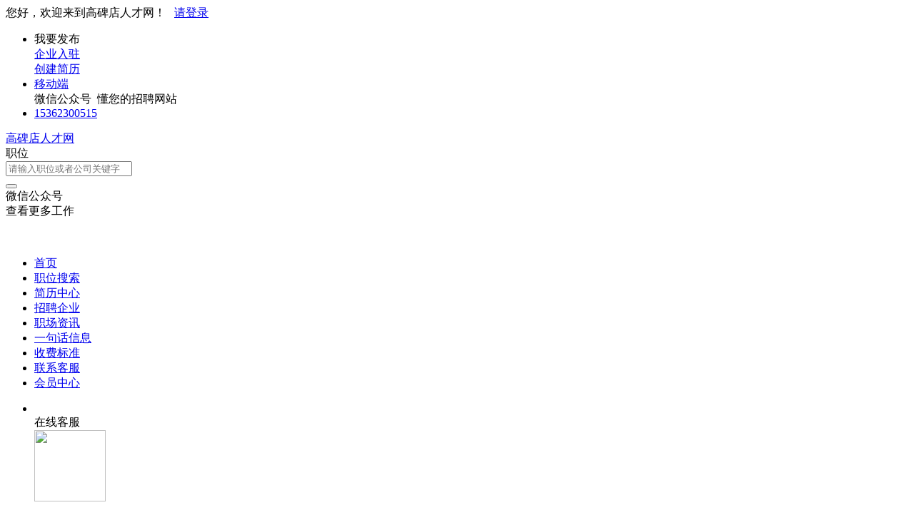

--- FILE ---
content_type: text/html;charset=UTF-8
request_url: http://www.jrpk.cn/company-fa9a5cb451ce4900b2b26d5cc3ee61f9.html
body_size: 16701
content:



















<!----->














<!DOCTYPE html>
<html>
<head>
<title>
智汇堂广告传媒（龙岩）有限公司_
  
              
              高碑店人才网 
            
</title>
<link rel="stylesheet" href="//rcvip2.kuaimi.cc/static/kmsite-zppc-moban1/css/base.css?v=20210501">
<link rel="stylesheet" type="text/css" href="//rcvip2.kuaimi.cc/static/kmsite-zppc-moban1/css/index.css?v=20210501"/>
<link rel="stylesheet" type="text/css" href="//rcvip2.kuaimi.cc/static/kmsite-zppc-moban1/css/jobList.css?v=20210501"/>
<link rel="stylesheet" type="text/css" href="//rcvip2.kuaimi.cc/static/kmsite-zppc-moban1/css/myAlert.css"/>
<link rel="stylesheet" href="https://cdn.bootcdn.net/ajax/libs/Swiper/5.2.1/css/swiper.min.css">
<script src="https://cdnjs.cloudflare.com/ajax/libs/Swiper/5.2.1/js/swiper.min.js"> </script>


<script src="//rcvip2.kuaimi.cc/static/jquery/jquery-1.9.1.min.js" type="text/javascript" charset="utf-8"></script>
<script src="//rcvip2.kuaimi.cc/static/kmsite-zppc-moban1/js/common.js?v=20210501" type="text/javascript" charset="utf-8"></script>
<script src="//rcvip2.kuaimi.cc/static/kmsite-zppc-moban1/js/index.js?v=20210501" type="text/javascript" charset="utf-8"></script>
<script src="//rcvip2.kuaimi.cc/static/kmsite-zppc-moban1/js/myAlert.js" type="text/javascript" charset="utf-8"></script>

	<meta http-equiv="Content-Type" content="text/html;charset=utf-8" />
<meta http-equiv="Cache-Control" content="no-store" /><meta http-equiv="Pragma" content="no-cache" /><meta http-equiv="Expires" content="0" />
<meta name="author" content=""/><meta http-equiv="X-UA-Compatible" content="IE=7,IE=9,IE=10" />




	
	
		<link rel="shortcut icon" href="//rcvip2.kuaimi.cc/static/favicon.ico">
	



<meta name="decorator" content="cms_default_domain_city_km1"/>
<meta name="description" content="智汇堂广告传媒（龙岩）有限公司在高碑店人才网的企业介绍,企业招聘信息, " />
<meta name="keywords" content="智汇堂广告传媒（龙岩）有限公司,高碑店人才网,高碑店招聘网,高碑店人才市场,高碑店人事人才网,智汇堂广告传媒（龙岩）有限公司招聘信息" />
<link rel="stylesheet" type="text/css" href="//rcvip2.kuaimi.cc/static/kmsite-zppc-moban1/css/companyDetail.css?v=20210501"/>
<script src="//rcvip2.kuaimi.cc/static/kmsite-zppc-moban1/js/companyDetail.js?v=20210501" type="text/javascript" charset="utf-8">
</script>
<script src="//rcvip2.kuaimi.cc/static/layer/layer.js" type="text/javascript"></script>
<script type="text/javascript">
		$(document).ready(function() {
			
		});
		
			function page(n,s){
			$("#pageNo").val(n);
			$("#pageSize").val(s);
			$("#searchForm").submit();
        	return false;
        }
		
	</script>
<script >
		
		
		function companyMobileView(id){
		
		
		 		var content = '查看该联系信息需要消耗10个金币';
                layer.open({
					content: content
					,btn: ['确定', '取消']
					,yes: function(index){
								companyMobieAjax(id);
					}
					});

		
		}
	
		
		
	function companyMobieAjax(id){ 


  
		var url = "/api/companyMobieAjax";

		var post_data = {
			id: id
		};
		
		
		 $.post(url, post_data, function (data, textStatus, xhr) {
		 
		  layer.open({
					 content: data.msg,
					 skin: 'msg',
					 time: 5
				 });
		 
		 
			 if (data.status == 'nologin') {
		
		
				location.href = "/a?url=job-.html";
				
			} else  if (data.status == 'notenough') {
			
			
			var content = '您的金币数量不够,请购买.(比如20元充值可以获取200个金币)';
                layer.open({
					content: content
					,btn: ['确定', '取消']
					,yes: function(index){
								location.href = "pay.html?notenough";
					}
					});

			
			
				
				 
		 	} else  if (data.status == 'ok') {
			
			
			 
			 var cmoble=data.data;
			 
			   var chtml = "<a   href='tel:"+cmoble+"'>"+cmoble+"</a>";
				 $("#infoMobile").html(chtml);
				 $("#infoMobileBtn").attr('onclick', '');
				 
				 
				 layer.alert(data.msg); 
				
			 } else {
				layer.alert(data.msg); 
			 }
		 }, "json");
	
		//console.log(post_data);

	}

	</script>

</head>
<body>
<div class="headerpage">
  <div class="header_box_banner">
    <div class="banner">
      <div class="container w_1200 clearfix">
        <div class="banner-right clearfix">
          <div class="login">
            <div class="login_before" style=""> <span>您好，欢迎来到高碑店人才网！</span>
               <a href="/a"  style="margin-left:8px;">请登录</a> 
              
            </div>
            <div class="login_after" style="display:none;"> <span id="showusernamet"></span><span>，您好！欢迎来到高碑店人才网！</span> </div>
          </div>
          <!--
          <div class="weixinLogin duanxiLogin" style="" dataTye="ewmLogin"><a href="javascript:void(0)"><i></i><span>微信登录</span></a></div>
		 -->
         
        
        </div>
        <ul class="channelList fr">
          <li class="fabu_banner">
            <div class="fabu_title"> 我要发布 </div>
            <div class="login_afterInfo">
              <div class="sanjiao_banner"> <i class="triangle_up"></i> <i class="triangle_down"></i> </div>
              <div class="listBox" id="dsy_D01_87">
                <div>
                  <div><a href="/a" target="_blank">企业入驻</a></div>
                  <div><a href="/a" target="_blank">创建简历</a></div>
                </div>
              </div>
            </div>
          </li>
          <li class="ydd"> <a href="javascript:void(0)"><i class="iconfont iconshouji"></i> 移动端</a>
            <div class="pop-none">
              <div> <span class="pop-none-txt">微信公众号</span>
                
                  
                   <img src="//rcvip2.kuaimi.cc/static/images/kmrc_kefu_wx1.png" alt=""> 
                
                <span class="pop-none-ins">懂您的招聘网站</span> </div>
            </div>
          </li>
          <li class="phone">
            
              
               <a href="tel:15362300515"><i></i><span>15362300515</span></a> 
            
          </li>
        </ul>
      </div>
    </div>
    <div class="header w_1200 clearfix">
      <div class="menu fl">
        <div class="menuLeft ">
          <div class="login_bnner">
            
              
               <a href="/" >高碑店人才网</a> 
            
          </div>
        </div>
      </div>
      <div class="search fl">
        <div class="input">
          <form id="TsearchForm" action="jobList.html?km=ok">
            <div class="noArrow clearfix"> <span class="state fl">职位</span> <i class="fl iconfont icondown"></i> </div>
            <span class="sstate" style="display: none;"> <span data-tishi="请输入职位或者公司关键字" data-action="jobList.html?km=ok">职位</span> <span data-tishi=" 请输入关键字搜索简历" data-action="resumeList.html?km=ok">简历</span> </span>
            <input type="text" id="TsearchInput" value="" autocomplete="off" placeholder="请输入职位或者公司关键字">
            <div class="inputRightPart">
              <button type="submit" class="searchButton"><i class="iconfont iconsearch"></i></button>
            </div>
          </form>
        </div>
      </div>
      <div class="saoma_banner clearfix fr">
        <div class="txt_cont fl">
          <div class="txt active"> 微信公众号</div>
          <div class="txt"> 查看更多工作 </div>
        </div>
        <div class="ewmBanner fl">
          
            
             <img src="//rcvip2.kuaimi.cc/static/images/kmrc_kefu_wx1.png" alt=""> 
          
        </div>
        <div class="ewmBanner xcx fl displayfalse">
          
            
             <img src="//rcvip2.kuaimi.cc/static/images/kmrc_kefu_wx1.png" alt=""> 
          
        </div>
      </div>
    </div>
    <div class="shijidaohang" id="fc_nav">
      <ul class="channelList w_1200">
        <li class=""><a href="/">首页</a></li>
        <li class=""><a href="jobList.html">职位搜索</a></li>
        <li class=""><a href="resumeList.html">简历中心</a></li>
        <li class=""><a href="companyList.html">招聘企业</a></li>
        <li class=""><a href="zixun.html">职场资讯</a></li>
        <li class=""><a href="yijuhua.html">一句话信息</a></li>
        <li class=""><a href="vip.html">收费标准</a></li>
        <li class=""><a href="contact.html">联系客服</a></li>
        <li class=""><a href="/a">会员中心</a></li>
      </ul>
    </div>
  </div>
  <!---r show--->
  <div class="side-cont">
    <ul class="side-content">
      <li class="kefu-consult">
        <div class="text"><i class="iconfont iconkefu"></i><br>
          在线客服</div>
        <div class="box-53kf">
          <div>
            
              
               <img src="//rcvip2.kuaimi.cc/static/images/kmrc_kefu_wx1.png" width="100" height="100"> 
            
            <p>联系官方客服</p>
            <i class="caret-right"></i> </div>
        </div>
      </li>
      <li class="feedback"> <a class="text" href="/a"><i class="iconfont iconyijian"></i><br>
        会员中心</a> </li>
      <li class="zt-app">
        <div class="text"> <i class="iconfont iconerweima"></i><br>
          公&nbsp;众&nbsp;号 </div>
        <div class="qrCode">
          <div>
            
              
               <img src="//rcvip2.kuaimi.cc/static/images/kmrc_kefu_wx1.png" width="100" height="100"> 
            
            <p>打开微信扫一扫</p>
            <i class="caret-right"></i> </div>
        </div>
      </li>
      <li class="to-top" id="Topfun">
        <div class="text"><i class="iconfont iconfanhuidingbu"></i></div>
      </li>
    </ul>
  </div>
  <div class="page-sign" style="display: none;"> </div>
</div>
<!---r show end--->

<div class="main_content">
  <div class="company_details" style="min-height:700px;">
    <header>
      <div class="header_list_box  w_1200">
        <div class="headerBox clearfix">
          <div class="head_center">
            
              
               <img class="company_logo" src="//rcvip2.kuaimi.cc/static/kmsite-zppc-moban1/images/qynopic.jpg" > 
            
            <div class="company_info">
              <p class="company_name">智汇堂广告传媒（龙岩）有限公司  
                
                <!-- <em class="renzhengstate" style="margin-left:0px;">企业认证</em> -->
               
				  
				 
				 </p>
              <p class="company_type"> <span> 其它 </span><em>|</em> <span> 民营  </span><em>|</em> <span>50人以下  </span><em>|</em>
                <!--  <span style="color:#ff5159">简历查看率100%</span>  -->
              </p>
            </div>
          </div>
          <div class="company-stat">
            <!-- <span><b>5</b>在招职位</span> -->
            <span><b>842 </b>被浏览次数</span> </div>
        </div>
      </div>
    </header>
    <div class="zhiweiDetail_content_box">
      <div class="zhiweiDetail_content clearfix w_1200">
        <div class="l">
          <div class="positionSummary">
            <!--<p class="title">公司福利</p>
            <div class="job-tags"> <span>交通补贴</span> <span>加班补助</span> <span>餐补</span> <span>房补</span> <span>话补</span> <span>包吃包住</span> <span>医保</span> <span>社保</span> <span>年终奖</span> <span>住房公积金</span> <span>节日福利</span> <span>年假</span> <span>婚假</span> <span>其他补贴</span> </div>
			
			-->
            <p class="title">公司简介</p>
            <div class="article">
              <ul class="list">
                <li> 聘：资深平面设计师：精于设计，乐此不疲，有独立完稿的能力！文员：吃苦、耐劳、上进、负责任，沟通能力强，应届毕业生优先，可先发简历到13859588322@139。com会计助理：可先发简历到13859588322@139。com </li>
              </ul>
            </div>
            <div class="more"><span>展开更多</span><i class="iconfont icondown"></i></div>
          </div>
          <div class="jobs">
            <p class="title">在招职位</p>
            <ul>
              <li>
                
                <div class="job-primary clearfix">
                  <div class="primary-wrapper"> <a class="primary-box" href="job-49c7367703bb4b24a4835d66aa80825a.html" target="_blank">
                    <div class="job-title"> <span class="job-name">资深平面设计师</span> </div>
                    <div class="job-limit clearfix"> <span class="red">面议  </span><em> / </em> 全职<em> / </em>福建龙岩市上杭县 <em> / </em>不限要求  <em> / </em>不限  </div>
                    <div class="tags">
                      
                    </div>
                    </a> </div>
                  <div class="info-company">
                    <div class="btn_list clearfix"> <a class="primary-box" href="job-49c7367703bb4b24a4835d66aa80825a.html" target="_blank" title="资深平面设计师">
                      <div class="btns"> 申请职位 </div>
                      </a> </div>
                    <div class="company-text"> <em>更新时间：
                      01-26
                      </em></div>
                  </div>
                </div>
              </li>
              
            </ul>
          </div>
        </div>
        <div class="sider">
          <div class="promotion-job">
            <h3>公司地址</h3>
            <div class="address"> </div>
            <h3>联系电话</h3>
            <div class="address"> <span id="infoMobile" style="font-family:Arial Black;color:#f30;font-size:18px;padding:0 5px;">****</span>
			
			 </div>
          </div>
          <div class="promotion-job">
            <h3>微信扫一扫找工作</h3>
            <div class="wxcode">
              <div class="min-codeimg"></div>
			  
			  <!--
              <div class="min-code">
                <div class="saoyisao">微信扫一扫</div>
                <div class="min-desc">随时随地找工作</div>
              </div>
			  -->
            </div>
          </div>
        </div>
      </div>
    </div>
  </div>
</div>




<!-- link2-->


<!-- link2 end-->
<!--footerpage -->
<div class="footerpage">
  <div class="footer_banner">
    <div class="w_1200">
      <div class="footer_top_banner clearfix">
        <div class="footer_link_box">
          <div class="link_item">
            <div class="title"> 栏目导航:</div>
            <div class="p"> <a href="/job.html">职位搜索</a> |<a href="/resumeList.html">简历中心</a> |<a href="/companyList.html">名企展示</a> |<a href="/yijuhua.html">一句话信息</a> |<a href="/zixun.html">招聘资讯</a> | <a href="/a">发布简历</a> | <a href="/a">企业入驻</a> |<a href="/a">会员中心</a> <a href="/zixun-aaa8ae8e893c44e885b1e52ac2640322.html" target="_blank">法律申明</a> | <a href="/vip.html" target="_blank">套餐标准</a> | <a href="/gold.html" target="_blank">金币充值</a> | <a href="/guestbook.html" target="_blank">意见建议</a> | <a href="/contact.html" target="_blank">联系我们</a> </div>
          </div>
        </div>
        <div class="ewm_box fr">
          <div class="img_banner">
            
              
               <img src="//rcvip2.kuaimi.cc/static/images/kmrc_kefu_wx1.png" > 
            
          </div>
          <div class="title"> 微信公众号 </div>
        </div>
        <div class="ewm_box fr">
          <div class="img_banner">
            
              
               <img src="//rcvip2.kuaimi.cc/static/images/kmrc_kefu_wx1.png" > 
            
          </div>
          <div class="title"> 客服微信号 </div>
        </div>
      </div>
      <div class="copyright">
        <p>
	高碑店人才网,高碑店招聘网,高碑店人才市场,高碑店人事人才网</p>
<p>
	Copyright © 2017-2022 高碑店人才网 www.jrpk.cn All rights reserved.</p> 
      </div>
    </div>
  </div>
</div>
</body>
</html>
<div style="display:none">
  
  
    
    
  
  
  
  

		
		
			
		
	
</div>
